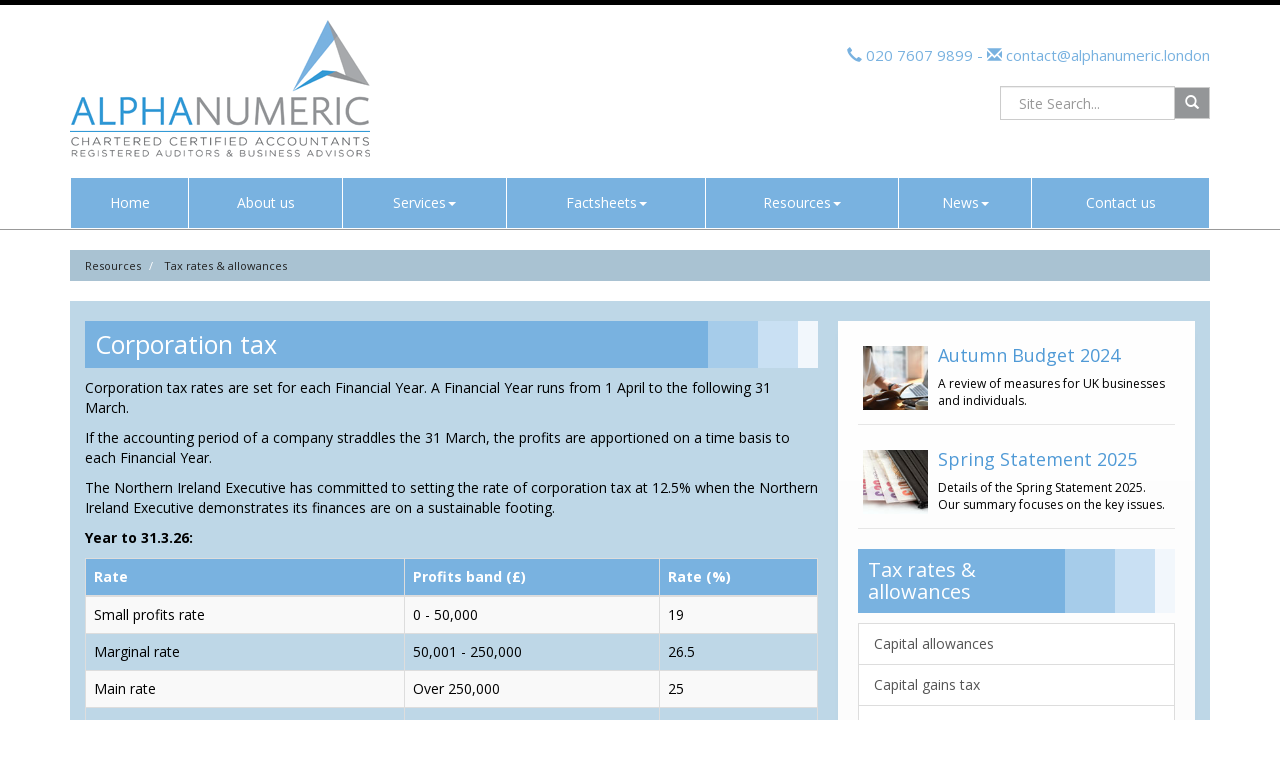

--- FILE ---
content_type: text/html; charset=utf-8
request_url: https://www.alphanumeric.london/resources/tax-rates-and-allowances/corporation-tax
body_size: 19043
content:

<!doctype html>
<!--[if lt IE 7]> <html lang="en-gb" class="no-js lt-ie9 lt-ie8 lt-ie7"> <![endif]-->
<!--[if IE 7]>    <html lang="en-gb" class="no-js lt-ie9 lt-ie8"> <![endif]-->
<!--[if IE 8]>    <html lang="en-gb" class="no-js lt-ie9"> <![endif]-->
<!--[if gt IE 8]><!--> <html lang="en-gb"> <!--<![endif]-->
	<head><meta http-equiv="X-UA-Compatible" content="IE=edge" /><meta charset="utf-8" /><meta name="viewport" content="width=device-width" /><link rel="shortcut icon" href="/favicon.ico" /><link rel="apple-touch-icon" href="/apple-touch-icon.png" />



<script type="speculationrules">
{
  "prerender": [{
    "where": {
      "and": [
        { "href_matches": "/*" },
        { "not": {"selector_matches": ".do-not-prerender"}}
      ]
    },
    "eagerness": "moderate"
  }]
}
</script>
	<link href="/css/styles.css" rel="stylesheet" type="text/css" media="screen" /><link href="/css/print.css" rel="stylesheet" type="text/css" media="print" /><script src="//cdn.clientzone.com/framework/3.0/modernizer/modernizr.custom.2.8.3.min.js"></script><script src="//ajax.googleapis.com/ajax/libs/jquery/3.5.1/jquery.min.js"></script><script src="//cdn.clientzone.com/framework/3.0/bootstrap/bootstrap.min.js"></script><script src="//cdn.clientzone.com/framework/3.0/scripts/settings.js"></script><script src="//cdn.clientzone.com/framework/3.0/scripts/search.js"></script><script src="//ajax.aspnetcdn.com/ajax/jquery.templates/beta1/jquery.tmpl.min.js"></script><script src="//cdn.clientzone.com/framework/3.0/scripts/date.format.js"></script><script src="//cdn.clientzone.com/framework/3.0/scripts/newswire.js"></script><link href="https://www.alphanumeric.london/resources/tax-rates-and-allowances/corporation-tax" rel="canonical" /><title>
	Corporation tax North London : Alphanumeric
</title></head>
	<body id="body" class="page-resources page-tax-rates-and-allowances page-corporation-tax">
<form method="post" action="/resources/tax-rates-and-allowances/corporation-tax" id="form1">
<div class="aspNetHidden">
<input type="hidden" name="__VIEWSTATE" id="__VIEWSTATE" value="L608A8MeYtYv02YqVfFNXU+Y7v/T1xHhMIVGp2IJw4q89skznMxzeDhptEtsJWK6rIK+Q48+JwN6PVgJVdciWSpJjI4fkyeBDPgcqTHsl/mE+InyFRFqlALO+APg6w61zIXXwRbk0z5wonthOcEQLlOqPorBsywEc/2OuG9KKhOMR0FX0mY6S2lRSfJa2hnpvbKkhroWuENDQnpHJQ0d05MuNeVamLNrNHpfzYnLBeiTIu4+ppIR2cYEQlxqfe71P2GFBNyuZuSEcHL0pi2PD1FmBBJ9T8nrQfb6IkT07lBOJLvT83bLVVCt15QRDaHRs925CD629I2I/T1kB4B6AMn7+KvDhPOb/AKzozgl1QTS/g1P6hSb6kvcWpEkD5m7XOsdEdGydpxj8ZncV2b/t7+75WDNtWT94YxpiZ8NrqUU4mpP3V+6KofLc45K9FbW5dyF+tLvtdK3n53BTQIOS8lZDM6wUQnMbiBAsIJ+goCmENdq/YlfCWFIigDZkQ+yhginZcAorYMmnnRLdVXaD1Z06YtQt3t+IR6twAZBOYFCUgE3JEFdIf0M94QL0Rmv/3ZPSc3T0936IVSIdrTHdqZeAHyR8YfHF2qnhqSvH4FdLQkytl7SHxPzKqO0sjoJzEezElzgCi4veZGJc5nYf0KFgVmFMKEac9ovdFePN9FGwKTnfAsXsvJj6mop+9wCDKHBCzhNAziUwCDgA0xkdgfv/SdHRQ2weBFDcuFw4t1FsjsVZCUiWpzFC09DewpYvXfH4Ex1ChQ9aGnzfHsqGSpNxzEG8jZV8aDxM1bkpPyi8y74Htkot3KDrQjU5pOg/5uq6TgzyLJq0UOyWCiRcxLDXiPce49ohaQYsnEQb+R2Hn8xxuax8bn7xfhfNVbS4Z3/sLe20hwUSFtWxH6PsEONmwF8odEPWb7vy3so2h5PEWvReSwYmqnCsLadSjo+qeD0aEm5DMWjaWmjWGPwWvgU905Qwf66LPnlCE/[base64]/uQspsW0DiY1AU8BXHjv2a7CNsXWYgooWekKkMGSjXleBuaovdKYuWQO9lSD9ET6G9peA5+9Dyn7Uzc2xVD0iz+LZ2J6pHw8s4C34rifunUrV1k1H62voq/wfPWhvQlrAaeDLHhe1ljK+kTeMKC36ppJtMqJnMf6ZJbtRnfsxSTiMMjd40TVfIwTLvL005OLlgpWSJJcJGm3IW5Sdj1jJAOEChJ55d4Sq60lSUbeTe/n9nT0xHACPO0fHOq5Cg4blkuMiYtS1r1kWCUc7GAvXMgXPp/3tuc+vuzYcVVDJtza9BqobLBB/IiW7kwcN1i04OCI5NFg+Y7l5CjQwk7sS6sEXVGamiwLPoPdG8TNARRUxosw9y1+ryvd3nFZcHCxncRIQjTTvyf/oAm5YB3csvl2T3PkFVU3VrSAsJ2G2QIX1yzHJIVzjzAU2ySooaBjhOeliHeC6Ak353fiQXbe1rKXgSuFhLId6ZNk7AtMgcGZLV9dydjBfaagIGOvKuq9HS4KPSX+hO2Co5+KWuYH6Kz3Vc3yIDxeD5+QIxIfgebl3pA/8tNQMFkkx0soc3SPDdycwwAzmWX3KKvKKABqOHuDGzCG289uYcl3kS0q7nYC5kV2qetTI4MQg1Msu7+0kY6gKCxrodI0mr7dg5l8y+wSTd5C+E61xO5PdZZ7oPMgyIsPTtk2ZDPqQQ/KcOM01wcR2BhTuBHHZl2Au4qFBhFq6i6Wux6CHGPsI5Emj/amFGyfqg0PrAvFhOo9E4na7oI6MEkN1aQcaz+Hr33hsmLKYmWQs6SNdSZoIDa3xdrYMH16HXW5JL1WLh3s9cuA1pMNyG2Gy9/fThWQzkEMxuuS6K6GnO5bUClOylITX8x9nVepaRmwYzBl1TDCDTvMcSROZkzjBozX5iO32nr3ox1hMfzXoPN0bUFeQkK9kpSVm5R6TjNAwcL6oyCaPEu36dH4LpIPnuIWF7ge+aqJr3OAC9h860eU3a4fnFBmkbaVwvlRo1pajs+COIdRpYjXnxkQYa4B3Dw5X0/1we6kM/2/Y/o5bIJ3xY9qq8BNUi1ruSmy0/DFACfNhcgfJHoacylb+9aV9eQO+ah6bP1S6MBDag5qGqc8Ng4/Flh1+Z3ElhtpPFmLlOy6GKPjlxHDddcIhkfzD8toVZn1e3Hm5WYQGJnhjrxTzZimvNozKmssLbIJFDFSm0F4LBDoi0xK3QqIvUYMqAJ5KXdNW34t4shRokAG8hl4/s2DrXQts98LTSCNXL/zr5+HSXjtW5FCG0+BxjjUlSj+s1IdRZO3wg/[base64]/uvolhy4XeHh9qrq0iTJcmsgjTwDaLGbkBgmij9H8xZJ1lJkzyr+XhsZyT2nuaQE5ZWK+BB0W5ORtGgczA41P/cWNDv+r1aXvRlYD8yKzBebSRJnc1Xqrxeq98H2iqOo3gQgdtuEG4wg91HyxHDOz/+Tj6WaacDPNvFsxIJZDMdLBTJlCHTA3aqkWYBzge6Z5GHhATkUASv7Afic6ny0qyLk0S05X2aKvhUOy77b2RjFSl0DQVDJTz77aX5lWOqsCJwZK9GYf+XXD08spK0zbmc0tqu4aX/D2wxsHkVeTF31snYfMPaOX/IoProrShz1YweDhlskD+nlgvX3dRg/o5bKNVuGElzTqvepWvQ6YxB8n0ASoEi19cMhhJF6IYPZZqKl15Q9L2B+sDxEzXmZ9XOzzchnFkvdhxm78mqTlrwR1TygZnw6G/VX6vDx4P0mo+88SzI8c5hwYJE3SgJfJWO7C82otBcsGaL3omzVdOExdn6CCeDpyZ7YRmI1X6LO0gKwM87ALugvLeiV0imV6XfCf9u3OqmbZgG44h0Fvj4zR74Zjyr8LYRmn31Qdft9IixEepuBKvPXwQ0b1/S4R61x4g6Re7GX53hstKgoj2JZ5c4ICmFRpeMvyvfGm7b7QauJdggCXrRnDHhizJM8jnN+abocxU+uHPgAgKSoDUcwllVxbVfSrB/Rej80R4EASc1ZNeMi/wgfPoYgOd40xZsxAL0+CcgrGa+L8KgP2JtZ22LDFeDqgdFNKl7k8Rc5Xet5ghTPoiDwl2Yq4/OzUP+ZdX7D5W+U4keNLNM3WRi/0OKeFWpWb3BqioSlT/+xkiEAMorAcCqifPFFNGa6B3GxJcM2Ay6YexFoQ7HP8Nm5uM8grYDyGI92hBlRPLu3qfPYPVmKxW7exFNHzhd/FeXe6CWSPGLgwn6MANvMGtWT/jIk7zUIssrWXvlz9PN+afDCfrjMH0J6D2MkSY9XYoj7C905o6TXwmYseKEheFfYcK0g7xkenUiwZI3EqVqOuHzA5c2R8bHaaKTnZtTn/mJeHCLx33X07jEEQE6Dg0NxEwWbHm6jLB+sAbaL5N+5aBse3r5h4oRmXTKnCoazCR3lMcOEJgndk6SLIV7CXlkfYMEyJOi6lX1uRfmU/MjqE8/8X9dlBIqzW+OZSZKCi5s2925XpqN6a1hRsDSiyTWogvwc2vQ4KnApULCQbA7/SIawPsBxxP3AdkeO+rUdjNgv72pMS5XfSdtBQGXTyKMfVqCgkHC751vdK0DBwzQNBMifpKKX+tR0tX8G9SJd9CuxCFdOuNQ1MMlRFb6MJDYc1zA4qiG5AaoQbL2Tn0fXMHPtvI0+e3xxAMFP03lhZ9vRldB/olso7VPTeaQMoehtYfJG/4WN4gUdmOemYUpAepTxqSdLqmZ0riBNXr7B47vc2YeQjCas1Z09wRL1FLAzTu/qHP483USiAl9hVDocKjI+YS+jQoDd7qVk/z2rEhFhUs04k1MFBOdAOljTAVIKZhzQN2KZse+oO3MvKAz9Dq63CMlJoyhtyF9PCrJkBDio3+r9Ct2ySr3bdYPGKoqdYJqW34BYQkZamHwAEhVuz5CEXxH9ipqQbDI8zXyixJky607TQhzjxnGT8USawt5pM4YyGUCqs7ZWwbFVWMZ/5HH7cLW+rICZjksIglvRl4sqaNOBNVTrYJsm4r2rXwJoIDJNsT6JmFE2tGmnEjNTr6NFOT9+CDA4JqX94YU/doF2BAxtUzeBPKnCSJd1AqPsVXLE9qg6dkp8CkigYiSwXQO4xW8eKjHVJCVHYnInbtxOCEWll1FJvgGMVXPrhK30XY7gl1ifrf2SrBBYcZ72Z+4wGyiUAjosItg4+Ye0jpiO1etAFCzvxOBcsKwkmAV4eyJtUqHS45eICJf6Vd0WfHbsdWw2LuzhZt4aGjsbzjBaBq/7EHk8CO+RErOQZK70fAcFKCQVhMMYfqRv9hTv7Y9E03kEjdmKKIpfTpC2vjc7EKWnpDX9Dk4teK6enKpiHVfuSE0lwbls2CyLP5cmTrqF96Wvts7mq2OqIwRQ+Aj4fg8eMFRn11b8OZwfE6E1ydVbzHn/AmfdNw3QTPx1nbvjK6rn3Ez/Ngou6vFosyJhhQQb1isyaUF9/evE9IkhYsRxPIJQUkI0aD2vprDc+R/dQx2Ojz80fMFw1Qt1m9S6QrGre6YXeObeFvKnVRe28KquVoPrIZmxm4p+QvK+NA0ocZGIUIoEU/gOJlnLOWS6zFP2kPlOZkFd7EdQpjYBE8RgQAREh1cHKn7xd4ZDCtslYCUYJUpN5O6jBAons5yfjA6oNxrbemIr+96z08fnsdgubdAs2agnOME2yY4lI1T+eGoqjxFUaF2gjoATBM46jlivePaM2/WBzAHt7iT6R00yJrtf9li+l2cFOEIXEnIveJhiMEu4tgIxiADQSvmRLvA4Vczh2V52pWJal6QJ/[base64]/ldnLZX+elMsLtxni7sXQlEdGOc5ZNcW/[base64]/7fIeSnCZWXBlWBdBi3ZRwpBx57dz8seNF94OIeCP+ZyBuZ/2tf23dDM6bWICgKQEKCYvr1acP7LvkONlwn7kXkuvXoooFqUMOrWDagoWuHgG++5IDsYMvvVGrGaFmBmBqp1JoRaqD1w3wkjwcsOHbpDAf+MuMP/j5ANokgz3YTLRMTzJOyu7x1PIWGrz5fIMSPS3blu3Rf3fWQFPWMIo9+1TW27u7YutUJahHKP4ZV2YUIhJTM3gBqelVg1KCzSNf5CbmNISza85TUuEMUJ7RvZX6xHjk2OpyxIQZV14PKH4qNXEoCW+/WDB1tJfOswSHTCT3sXkc/nQvQMVijm9i+Ti+IqwsK6sVygM/RMWd9Au/z/[base64]/0NLAbESehtxYmbb1alF+IrvHFx12r/pgu+H8ZE1YIWdqlHAVM97ZE5KYSOBiuykCNP60JtblL5Aq2L8aF/+CBm1mOZ4LtSzMe/iAIdMY0QIIeRPnDulqag8UJ2Yfd0+DjTdENvXO3vOMT+Nbbz7vsJmC0uekw3lfYKQ/lRinkY9eILhsDe+Ot1h+/Wqj6Am26o3XmsbighzHqNjBih+8TnXVUZnZdOs7uofi0NmrpMoqIqpczTmvMEB1GZPzZ0ThRRAxvREkWxtQW6il2MLDURHUet6MgFzBaskaEMNFnh5/GeF3PdguEYqTLm0L1puZYDJWHnyWVRFFQDGhkU3MwlQScN9p0OTBCE9RqWZyp/cvzPDK9JEjEVIWIIfIvsNC9MicB6vc44meaD8xlcwBC3hV3cRS7aPufZ92fkwAuan85scyS8QjInnT0IwaxOVKmScPhuQgIaO6OsAEzWUwbTZ5AYCocSFQEtLeF/vPDCE34eKuW7AcsFCM9KzvJsYcj4/EXrQgbEdg63Umj67fIkBdrsuJ4GISRLjNNp0YntUAT14goNAPJz1xScZeBXIGOa+6zEs7zwyihfE705bahrsRgV0UBpR6W5TVSL/N1gzySrXcIwGBEEwgYPrw1jYQNJ2o/P/qGuorvHBfpJoIOkEMSVlQ/z2J5M+W/[base64]/lp2zdIczaP7npLu1MZcPj7pMixnSW+fnj4N4bEkWtGarX4eiWZqQwSYFktcabKfXIo/BSC8x1BCjwJ9A2UZhso+aM2rLoOZbplOjXKdlZGnzwN3y4Ssr9pzHclt5Zf2NlAzzdRqoUBzVjLcqIaev8loopuD6MUPiB67vpsAtvIarNJ5Hq8/RqtyNV3czPPsddDp0NR4O72jdvfquUxaQAB2TM7+wHgXi3m9l6z38xSqNp21MY/FR5CcxxZnZgLyocOwSfH18+ypr2zzkHm5kuhnGnwsREQlFkDJ6J/[base64]/+uSxtY89/pZlhEGPcukKssThhNmTEtg480CRNDj5VOvpAHFldAM6S8ctGelLelZrL7PVlmBihVQ/d0GxKRNnkfbeli8eMICsH8uy8M4vWiZOR8GmFF1WhhSYNVsqoQm2X5T/AXSyq4VipQDdoxOKQyi4GzbearFZor5ofv/XsOGX3xfPAzf3lqmrQKMSubP26HfMfxkBwsPrNzktPP63CX+esYUb6dIuE819ruN14VaNg8tIPirIIiOKFyHHE1kbDuB15TAKqSlxGrM0Q1z33MA16kGLmq9F9rYH2wpmztw3z0ybkOty6PdCsfpTK0JbEk/Qn50x0597mWoPIDqwa5un0rXWGlyJrdWsk0W/p/Dr4bmQtSLIKcz0erECSTqw7lX7gxw1Dgdp9OzBqZFexPM77kgqZlNYh9ItsVsPNsyWzh3fsfRHhZ1g4qBzQ1ylxDRIld/tTUP0u/2fTXypSGwbAQbgOfWmaSZ81kvadJK4dIiyUTpFeafl61GtB3W8EvWz6wojQw3QLjV5tlIWjtMKlcb530wHAVdbkeF/YbLuHOxm0bNOuBwnBq3PvSFHSwFPTFyMGAQKfrN3uqnPp+nrX6ovxNwATdSZ3gGN2FmWztdS7g2RAQVrHtE3SmR+cqR54CE5dF+ZMZXoKTZMI8w+a90x+AqJLTvA3TzUP8tc4CO5VfYS0zW/rW2yCrpGWVxOS2q4ORbcfeo5DcCu6XxfOvwVah0pYGKFF5WEVnqrN0PJCpBx3lGgXE8QSa+SfM3SMJzhD6VdkJY/WpThuxQ61ElQk7mdxrFFrC+cfe1Xf9i0lXn7F5BLJzGBLvi4kI3l6E7H5FANodX4IjurVR93r3f69fgon/yws+TRA+lsKzzuL8MO3CfTDPuXO4JOst6fn2hg0agMMcby6ejB018z9v7xGuCxZEP+u1cMCaazTdNCJcb7/d7qJMTDabtCXty478geIGY73kCP1SVGx2S93GsQ/TpFa0Key5+HembFpGpGhnO5t74knHdLKI2TcdtNfNoIQDz7sVLWbVu2ynHIeMxn8SrVm06dW9bPqr1uMUP9l8YTsoMifrAObtqj7+TQ1fT/UYm/IwcHqvqt1Wmo1bXfYEwJmHL2cNThtVb94l3AkWeeqKzIqmMvgeEmSuObQpkvJtJ3K+591zr1WHC9tac2LbHeYf56gAR5f0Y7QcTDd46XdcFGEXaSlDMMBJpb2cQOLUPiixIPoj+OGtDC65YNftqpTEx45LAEfSBRw2VVl3hZfwuKpgp81FPHKR+LuOZ3zPM4YQqDjcx/OFKW+XKab4HtFZ0bheh5IT+5HsqA5ZGPRpO358E7SYlO5PPMm3YldwsaMocqQXVATASS4pbb1vsJYW9rnBdaLWGBis0iD1v1Xm962+wPuzMeGpK+bey9XwFF2rTLcpZedIvtyoqYg7yWptKOgQcV+ZYtzzhAya1tykKEN2YxjmgsVHB5T6o/qDNKeBTIlcE/J7EYRPP7NvtmAit+G/5nOSFDOKjzZnQZeE0ZbKigfCGGK58uN97RsTUar+TFp94wmUuaHK7CftsTBc3qB0QL5UZ/BZuTojPVirV+XOKzSN+9SqS5/42zyUrrjIKijNDF32GrrvsnGsorl61WjoapxlaUjXx0y68+Nq5hCYjCG/WBCMo0V3P2zoWM6fkGtfgi2ileemvnuI9vwT3P9E4kIvyfNfmAUvO4jAWLkYQ7Csa1PDapBkG82VTNfmymtKJ6LJ1Url1uarmfWjWHv1VFjD8uOhl0okE425H3mReI2Jl89Z0mWpenDf/LazAm2NOxQTer2GoIk3S1uNWPoSbbrbDkbiTIghvlGuj2U05K+FFn3bBMTJ7uM9oHfF2tNv/UowlZq1oJwcx9eaCoRsTMbdPB6PaebojLycjJt3sf+MZmiu0INomUvqCPK2k9dbOKdoplXWsBNj0XFGYz//y6O+PPX08BIxBv7IdFF7GnnFHCGP8RkDFNbTM4JgVdDBgZKl2JshWhe8MnhUoV7QNJYdsho2Rvube6OpGWgb9bPZLXEz0GHqJq1Z6+6DWYVnJFxdyPy6o1shLd/ctwXMBRRp61fuGuT++7frZokLzZgSjArJElQiP1NtkBgd19v71QJrr4RAUBHSknKUYBY5DTzvqrfpNC51g9panNodJmiHzVSG41koNntS9ArhPgQIGj/nU32nDm9kzipwjspPpWkJIS2SifZibXcludwE8mlJlncszLE2t4seYyQ45T5d5hWxH+rBBAgD/evZoFWn21sKwEyvPbRfxQsDLnanTmzpBiin39fGTApsBR8kNnCpJMYRlApniB2gqc+w2Y3UARJmnWLCXvKdUrLVYlDSwxSw2kUL5twdpf+Z122n6D38obZLnJUuCFbswRrTE4PsYYop8UdwN5P9DCyHJ1eppIK/7ANn//I1XXNN4MZVZ0Z1QHc8rS/alL6GZeARRCDxKxQNYIe8eZdv+wXXu6b4DYpb99JR2p6gBKUlHh6O2zejy1dJv4qNDn0+bULjh8AAWlvNkhb66jLZxJi4aFOFO9VYmCKWkSTEJ3bkODbXOKljA0xPUceUuiQoy1DV3/ODBhjd13sSpaUhuYsx6fNr2yGT4u21dTaH3dJdocEPVjkgSqwuxnqzEfk3NWDa5HrkafJtSoiCt5uYJobm8X2GHzB2gwmD+XcP9gpG6AUZWBHrDfObsji3j46Hr5e4mjmT2mJh5xg9Fa1PzH86Ir9EwV1j6k8Qb/rXE22Y8TPxQUwmvmOlLg4V7YqC3JVwy2npkJv8rnCwl7M395p31kmQVP5J5J9LnCMitaVb/[base64]/c2MuD4U2nQn/wwttAwjLcQ+Q9/4Ot0FDKh+zBYvaZPtt1esHnldZv4SlvCVXHbppg+rNS+qNCfHdCnVyLWwq+aLyWcIbB0sXprbwHoJYEbhf8MhMFYn5fQuVTY55+q3OwAtzqkkaTfPpEvONWmNmqp8VXScmy8a96XUsCMqCsP/OY6dj3QRGEvyibprAKanH4d+A5nmQwA7rHmlz3fGMFgr6OZZY+71DtdWcUqbABIOZfRo99+SvBPSJew8h1T/[base64]/O9abWUXSW4ir/VjoK2ztbIcnK8cuyNRo5q8Y8RNnspYmOluT8b7x726aLDGxk+lnT9OiGsBB6lTrTJltRx7q+G7znVk5fYx3kBrwbvGlDMyLKtCP+O/FHOyZPUHpOnQpVvLtUeZBLAHFfr808tbG3i65PmP2wcAjYUALfVHWvKdw58YhsAfl8rmbaq3lKFTuUU1f/[base64]/LW6unEj140s4UOjOAFe6WmPVuU3tXcFfcS4W6bFAtr1dcaB/zyinPB47ocQdtq9A79u5QLkc/yBtideM7GXEkhpXg/MIEQ+4QJkxt+M7wmnBLPeoOnkUuHkpA3dY79PrIGC6P09vYy/kY1Erhm346I5EHST80AXky3dX2lQJZRwxKrekXTmjvDg0qzYDgPzIIdoIIXIrPmu7enZFlcycWks2gkVvJWooGuFwgtzyRru29oytPqsSqWknBPAyV+Hb8cfriuhifIb1LTlwrarRTwSgvia1RiHWy/6hTarv+DMA3CrV7WjqeORYglWV8UFyiIcOH5MnU0meRq20vu46mubodVMh9RfI6EdYoVSePE/ApdJ6EoYXQew4bPLO3UpR8AmVXP9Reay2r3gHoHsnst7BREhTa/Gg+gHzjHC2TLc+hIn6TyunPyWdjASc7DfYPBMMI0Ojr6q/3EHWAZMzaBNhbo1vkNAeJYM3tF/2M7pcir9CgfEEF053QKofyRBfUDdUxWc+wwz6P/AOlv3AYHas5+mT3GqSjAZFO9JsqZYuZAtAJ1PLl0v62ocDoKxupQlA84CrYtqUViMHMh29c5hAzM7DSXDDrNVOhXhgpzzQ9qRstRixtARYzZCClGE8TOYRcZWntDR89Ni9hAjCseSBfXeYoe4u/L+kvwat/bxTQE4q7jEQXoVRwbd2N26FOeavDemjY7WOoW9xLUkWJq4OGuNjdMksWqGltL64s+N/nmbw2MG3EUCKcn0PAF1gBeIH2SIZ+hktu/S/Kc8C6kO8CE2VxWlkOLoTFqwWqLle+o7byZlZsOFx8wjZ++psXJK1dmxaWs6K72S2Qc/uDEu3ZhPakS9vTVA6ev7sFJp+p5wDrd+a/ySlIC4eVu8IFyuuQ/vdLPN+9hYGxo/BYTTfFt/sfSXPDK+dJ8XYyr7G7l+RTxaIUcMhWhIQ7F8im5fooh5l90T7vuut2DJ4xKQbXvfZ915n09Wstwy60uiyKW5beG9neLWdMU9PeIq/Sq6PEjnaNNsLwqLIZKFD/PS7ugoSamDUKvD+sypHZ0+Hm+kZn/3UWrNp5781gvXXZgwHfLxHg5Pg7ed7TquxdkyX42TamgLO/[base64]/hXfjAz4rvToIr0XpI5CQcOyYruCvKmsVTmLv3X8l0FQ3myYfnBnutt7xkYD6b/tC/7YTNBEv0nWzKUd6m/ZT/W+Ar8Xlf9I64CWybQlKK4q+l+2eG+4d4Gh72bo9dWdr9sgzvgGiqL79JfB797B3I30NIXJXqtJTV+RkmRFNN5x/irBYq6XlQsb1+1MRn8I5ZRnCKhLs6+geE1iHCUawXLXV670QlSa1KeprxciofqH15uS8f662RVo2ZKoFSDU1EFeSLVEhBZMRYC6ewjIZzsdy7GGUs4z8iW/jJPTZjNcARM9/7DBKaH0ZijP76Cve96TGA0NDyO2Ov0uCLHCFvTMBelIdoGuuZeU4dwgGQedbOpIvA6ycKp9fdSsAOdyi6VwlrrRXBaj4Te1c8y+siXp40jkv9As00zMALM+r/04aA/Us0wlBZPJXcEpMwQEimMyovukppWKYKz4l/kPoECAiW6JmkLW9spr2LAHlUKd5mPZNyXv8L90BFHkyGJjL5vIb50FxV8T3qs0ANWmak3rdWLw0DjDYBvd01jxuqz5SQJw8lGIaF7X/[base64]/I6fy8d1tn3rVd8tSA3xnQsAKaD4xU/KorhzIe3+Z9YUpOuDlCxPbsk0TkzDuq7OnbcjJQplaZ2GZzIe3655nvFR6x9uH9Ym3fRSuJpXRIrJqYSbWNdu1Wx/NlYqUr5Q0/5zgkHr4fGAXhqTeDAD2gbN01MowzcYy5J4fUY8daMUiGLQrVNi9jtxuArLlPHn/ugRn9rA4PIFiS44S3mxT7//rUI4A6WOwUVT0DN2rcLZKJz6KWEC7VfbFANVLK8dkJzXUtIkf98tFZd4GNj3aMhmOMEFTqhDbB5CGmQ2kv4lXhOfpQbQW/miO3eKnenTZ9KVqonqOFGRo8aHykUefVNSC/deyYM+853Xu9332CrLUWgNTdwa3tAw66HVEwk3vpmIzxcRu3xdNBKb8yY7Q8n5xKds/fYIw/gchx+q/[base64]/zBy5uxctDco9yKeUmeMixql5BAQiBfXHY0AK0iy7BLv02yf2kyNZwXw+d5w4T02/7gD8JDB2lf7MTJ8c2HLKwuonYBS9V96T7jsvWKZ1AKjANOqFpAGepHv5Fw5S+18QPsX89VIXiJjJBV2jx9UL0zNMP5nfS6HeT+8aZgxKdC5Tr+CypnczsTYe8YTP4tzxjXMACC8E+l5lI+OIfBSlxeUEunqaBwL1KRfwxxJpSk234J26kCRB/i8x4wmOAjvaxJ/dcPD0ajAh8yZPIIiZWSpSbCvNREOM/nPI=" />
</div>
<!-- IE6 warning and Accessibility links -->
        <div class="container">
	<div class="access-links">
	<h2 id="page-top">Accessibility links</h2>
	<ul>
		<li><a href="#skip-to-content" title="">Skip to content</a></li>
		<li><a href="/accessibility" title="">Accessibility Help</a></li>
	</ul>
</div>
	<div class="browser-wrap">
    <div class="chromeframe" style="display: none;">
        <p>You are using an outdated browser. <a href="https://browse-better.com/">Upgrade your browser today</a> for a better experience of this site and many others.</p>
    </div>

    <!--[if IE]> 
        <div class="chromeframe-ie">
            <p>You are using an outdated browser. <a href="https://browse-better.com/">Upgrade your browser today</a> for a better experience of this site and many others.</p>
        </div>
        <div class="small">
            <p>If you are having trouble viewing this website and would like some information please contact us on the details below...</p>
            <p>Tel: 020 7607 9899</p>
            <p>Email: <a href="mailto:contact@alphanumeric.london">contact@alphanumeric.london</a></p>
            <p>Address: <span itemscope itemtype="http://schema.org/AccountingService" class="address-mini">Alphanumeric Chartered Certified Accountants, 
<span itemprop="address" itemscope itemtype="http://schema.org/PostalAddress">
<span itemprop="streetAddress">Stables Market, Chalk Farm Road, Camden Town</span>, <span itemprop="addressLocality"> London</span> <span itemprop="postalCode"> NW1 8AH</span>
</span>
</span></p>
        </div>
    <![endif]-->
</div>
</div>
        <!-- / IE6 warning and Accessibility links -->
        <div class="site-wrap">
            <!-- <div class="container site-wrap">  -->
            <!-- use container if you would like to contain the site and possibly add a border to the main content area -->
            <header class="site-header-wrap">
                <div class="container">
                    <div class="row">
                        <div class="col-sm-4 col-xs-12">
                            <a id="print-logo" title="Alphanumeric Chartered Certified Accountants in Camden Town, North London" href="/">
                                <img class="img-responsive" id="logo" alt="Alphanumeric Chartered Certified Accountants - Camden Town" src="/img/logo.png">
                            </a>
                        </div>
                        <div class="col-sm-8 col-xs-12">
                            <div class="details">
                                <p>
                                    <span class="glyphicon glyphicon-earphone"></span>
                                    <a href="tel:020 7607 9899">020 7607 9899</a> - <span class="line-breaker-xs"><span class="glyphicon glyphicon-envelope"></span><a href="mailto:admin@alphanumeric.uk.com">  contact@alphanumeric.london</a></span></p>
                            </div>
                            <div id="searchareaWidget" class="form-inline form-search">
  
<div class="input-group">
    <input name="ctl00$ctl00$ctl06$txtSearchBox" type="text" id="ctl06_txtSearchBox" class="form-control search-query" placeholder="Site Search..." />
    
    <span class="input-group-btn">
	    <button class="btn btn-default search-button" value="<span class='glyphicon glyphicon-search'></span>" type="button" onclick="dosearch('search','ctl06_txtSearchBox');" >
	    <span class='glyphicon glyphicon-search'></span>
	    </button>
	</span>
    
</div>
  <script type="text/javascript">

        var $searchinput = $('.search-query');

        // Hook the key down event for the search input box and enter being pressed. Redirect the browser to the relevant search page to emulate the
        // search submit button press operation which in this case isn't available.
        $searchinput.keydown(function(event){

        if (event.keyCode == 13)
        {
        event.preventDefault();
        window.location = "/search?Q="+$searchinput.val();
        }

        });
      </script>
</div>
                        </div>
                    </div>
                    <nav>
  <div class="navbar navbar-default"><div class="navbar-header"><button type="button" class="navbar-toggle" data-toggle="collapse" data-target=".navbar-collapse"><span class="icon-bar"></span><span class="icon-bar"></span><span class="icon-bar"></span><span class="burger-menu-title">MENU</span></button></div><div class="navbar-collapse collapse">
<ul data-cmsnoindex="true" class="nav navbar-nav">
<li><a target="_self" title="Home" href="/">Home</a></li>
<li><a target="_self" title="About us" href="/about-us">About us</a></li>
<li class="dropdown">
<a class="dropdown-toggle" data-toggle="dropdown"  href="#" title="Services" target="_self">Services<b class="caret"></b></a>
<ul class="dropdown-menu">
<li><a target="_self" title="Overview" href="/services/">Overview</a></li>
<li><a target="_self" title="Audit" href="/services/audit">Audit</a></li>
<li><a target="_self" title="Bookkeeping" href="/services/bookkeeping">Bookkeeping</a></li>
<li><a target="_self" title="Company formation" href="/services/company-formation">Company formation</a></li>
<li><a target="_self" title="Financial accounts" href="/services/financial-accounts">Financial accounts</a></li>
<li><a target="_self" title="Tax" href="/services/tax">Tax</a></li>
<li><a target="_self" title="Payroll" href="/services/payroll">Payroll</a></li>
<li><a target="_self" title="Start ups" href="/services/start-ups">Start ups</a></li>
<li><a target="_self" title="Specialist services" href="/services/specialist-services">Specialist services</a></li>
</ul>
</li>
<li class="dropdown">
<a class="dropdown-toggle" data-toggle="dropdown"  href="#" title="Factsheets" target="_self">Factsheets<b class="caret"></b></a>
<ul class="dropdown-menu">
<li><a target="_self" title="Overview" href="/factsheets/">Overview</a></li>
<li><a target="_self" title="Capital taxes" href="/factsheets/capital-taxes">Capital taxes</a></li>
<li><a target="_self" title="Corporate and business tax" href="/factsheets/corporate-and-business-tax">Corporate and business tax</a></li>
<li><a target="_self" title="Employment and related matters" href="/factsheets/employment-and-related-matters">Employment and related matters</a></li>
<li><a target="_self" title="Employment issues (tax)" href="/factsheets/employment-issues-tax">Employment issues (tax)</a></li>
<li><a target="_self" title="General business" href="/factsheets/general-business">General business</a></li>
<li><a target="_self" title="ICT" href="/factsheets/ict">ICT</a></li>
<li><a target="_self" title="Pensions" href="/factsheets/pensions">Pensions</a></li>
<li><a target="_self" title="Personal tax" href="/factsheets/personal-tax">Personal tax</a></li>
<li><a target="_self" title="Specialist areas" href="/factsheets/specialist-areas">Specialist areas</a></li>
<li><a target="_self" title="Starting up in business" href="/factsheets/starting-up-in-business">Starting up in business</a></li>
<li><a target="_self" title="VAT" href="/factsheets/vat">VAT</a></li>
</ul>
</li>
<li class="dropdown">
<a class="dropdown-toggle" data-toggle="dropdown"  href="#" title="Resources" target="_self">Resources<b class="caret"></b></a>
<ul class="dropdown-menu">
<li><a target="_self" title="Overview" href="/resources/">Overview</a></li>
<li><a target="_self" title="Downloadable forms" href="/resources/downloadable-forms">Downloadable forms</a></li>
<li><a target="_self" title="Market data" href="/resources/market-data">Market data</a></li>
<li><a target="_self" title="Online calculators" href="/resources/online-calculators">Online calculators</a></li>
<li><a target="_self" title="Tax calendar" href="/resources/tax-calendar">Tax calendar</a></li>
<li><a target="_self" title="Tax rates & allowances" href="/resources/tax-rates-and-allowances">Tax rates & allowances</a></li>
<li><a target="_self" title="Useful links" href="/resources/useful-links">Useful links</a></li>
</ul>
</li>
<li class="dropdown">
<a class="dropdown-toggle" data-toggle="dropdown"  href="#" title="News" target="_self">News<b class="caret"></b></a>
<ul class="dropdown-menu">
<li><a target="_self" title="Overview" href="/news/">Overview</a></li>
<li><a target="_self" title="Autumn Budget" href="/news/autumn-budget">Autumn Budget</a></li>
<li><a target="_self" title="Spring Statement" href="/news/spring-statement">Spring Statement</a></li>
<li><a target="_self" title="Hot Topic" href="/news/hot-topic">Hot Topic</a></li>
<li><a target="_self" title="Latest News for Business" href="/news/latest-news-for-business">Latest News for Business</a></li>
</ul>
</li>
<li><a target="_self" title="Contact us" href="/contact-us">Contact us</a></li>
</ul>
 </div></div>
</nav>
                </div>
            </header>
            <!-- Skip to content link - place just before main content! -->
            <a name="skip-to-content" class="skip-to-content"></a>
            <!-- / Skip to content link -->
            <div class="site-main-content-wrap">
                <div class="container">
                    
<accsys_noindex>

        <ol class="breadcrumb">
    
        <li >
        
         <a href='/resources' title='Resources' target="_self">Resources</a>
        </li>
    
        <li >
        
         <a href='/resources/tax-rates-and-allowances' title='Tax rates & allowances' target="_self">Tax rates & allowances</a>
        </li>
    
        </ol>
    
</accsys_noindex>

                    <div class="main-background">
                        <div class="row">
                            <div class="col-sm-12">
                                <div class="row">
    <div class="col-md-8 col-sm-12">
        <h1>Corporation tax</h1>
<p>Corporation tax rates are set for each Financial Year. A Financial Year runs from 1 April to the following 31 March.</p>
<p>If the accounting period of a company straddles the 31 March, the profits are apportioned on a time basis to each Financial Year.</p>
<p>The Northern Ireland Executive has committed to setting the rate of corporation tax at 12.5% when the Northern Ireland Executive demonstrates its finances are on a sustainable footing.</p>
<p><strong>Year to 31.3.26:</strong></p>
<table class="table corporation-tax-rates-table-one">
    <thead>
        <tr>
            <th>Rate</th>
            <th>Profits band (&pound;)</th>
            <th>Rate (%)</th>
        </tr>
    </thead>
    <tbody>
        <tr>
            <td>Small  profits rate</td>
            <td>0 -  50,000</td>
            <td>19</td>
        </tr>
        <tr>
            <td>Marginal  rate</td>
            <td>50,001  - 250,000</td>
            <td>26.5</td>
        </tr>
        <tr>
            <td>Main  rate</td>
            <td>Over  250,000</td>
            <td>25</td>
        </tr>
        <tr>
            <td>Marginal  relief fraction</td>
            <td>3/200</td>
            <td>&nbsp;</td>
        </tr>
    </tbody>
</table>
    </div>
    <div class="col-md-4 col-sm-12">
        <aside>
            <div class="column push-top">
                <a href="/news/autumn-budget" class="cta-primary">
                    <div class="object-wrap">
							<img alt="Thumbnail image" src="//cdn.clientzone.com/images/ts/set-3/square/autumn-statement.jpg" class="cta-img img-responsive">
						</div>
                    <div class="text-wrap">
                        <h3 class="cta-heading">Autumn Budget 2024</h3>
                        <p class="cta-description">A review of measures for UK businesses and individuals.</p>
                    </div>
                </a>
                <a href="/news/spring-statement" class="cta-primary">
                    <div class="object-wrap">
						<img alt="Thumbnail image" src="//cdn.clientzone.com/images/ts/set-3/square/budget-report.jpg" class="cta-img img-responsive">
					</div>
                    <div class="text-wrap">
                        <h3 class="cta-heading">Spring Statement 2025</h3>
                        <p class="cta-description">Details of the Spring Statement 2025. Our summary focuses on the key issues.</p>
                    </div>
                </a>
                <h4 class="nav-list-header">Tax rates & allowances</h4>
                <nav>
  <div class="content-page-nav-list-wrap">
<div class="list-group">
<a class="list-group-item" title="Capital allowances" target="_self" href="/resources/tax-rates-and-allowances/capital-allowances">Capital allowances</a>
<a class="list-group-item" title="Capital gains tax" target="_self" href="/resources/tax-rates-and-allowances/capital-gains-tax">Capital gains tax</a>
<a class="list-group-item" title="Child benefit" target="_self" href="/resources/tax-rates-and-allowances/child-benefit">Child benefit</a>
<a class="list-group-item active" title="Corporation tax" target="_self" href="/resources/tax-rates-and-allowances/corporation-tax">Corporation tax</a>
<a class="list-group-item" title="Income tax" target="_self" href="/resources/tax-rates-and-allowances/income-tax">Income tax</a>
<a class="list-group-item" title="Individual Savings Account (ISA)" target="_self" href="/resources/tax-rates-and-allowances/individual-savings-account-isa">Individual Savings Account (ISA)</a>
<a class="list-group-item" title="Inheritance tax" target="_self" href="/resources/tax-rates-and-allowances/inheritance-tax">Inheritance tax</a>
<a class="list-group-item" title="Minimum wage" target="_self" href="/resources/tax-rates-and-allowances/minimum-wage">Minimum wage</a>
<a class="list-group-item" title="National insurance" target="_self" href="/resources/tax-rates-and-allowances/national-insurance">National insurance</a>
<a class="list-group-item" title="Pensions" target="_self" href="/resources/tax-rates-and-allowances/pensions">Pensions</a>
<a class="list-group-item" title="Stamp duty & land taxes" target="_self" href="/resources/tax-rates-and-allowances/stamp-duty-and-land-taxes">Stamp duty & land taxes</a>
<a class="list-group-item" title="Statutory pay" target="_self" href="/resources/tax-rates-and-allowances/statutory-pay">Statutory pay</a>
<a class="list-group-item" title="Tax reliefs for individuals" target="_self" href="/resources/tax-rates-and-allowances/tax-reliefs-for-individuals">Tax reliefs for individuals</a>
<a class="list-group-item" title="Value added tax" target="_self" href="/resources/tax-rates-and-allowances/value-added-tax">Value added tax</a>
<a class="list-group-item" title="Vehicles" target="_self" href="/resources/tax-rates-and-allowances/vehicles">Vehicles</a>
</div>
</div>
</nav>
            </div>
        </aside>
    </div>
</div>
                            </div>
                        </div>
                    </div>
                </div>
            </div>
            <!--/end site-main-content-wrap -->
            <footer class="site-footer-wrap">
                <div class="container">
                    <div class="row">
                        <div class="col-sm-4 col-md-3">
                            <h6>Quick service links</h6>
                            <nav>
  <ul class="fcl-ul nav nav-list">
<li><a target="_self" title="Audit" href="/services/audit">Audit</a>
<li><a target="_self" title="Bookkeeping" href="/services/bookkeeping">Bookkeeping</a>
<li><a target="_self" title="Company formation" href="/services/company-formation">Company formation</a>
<li><a target="_self" title="Financial accounts" href="/services/financial-accounts">Financial accounts</a>
<li><a target="_self" title="Tax" href="/services/tax">Tax</a>
<li><a target="_self" title="Payroll" href="/services/payroll">Payroll</a>
<li><a target="_self" title="Start ups" href="/services/start-ups">Start ups</a>
<li><a target="_self" title="Specialist services" href="/services/specialist-services">Specialist services</a>
<ul>
<li><a target="_self" title="Charities" href="/services/specialist-services/charities">Charities</a>
<li><a target="_self" title="Solicitors" href="/services/specialist-services/solicitors">Solicitors</a>
</ul>
</ul>
</nav>
                        </div>
                        <div class="col-sm-4 col-md-6">
                            <div class="news-list">
                                <h6>Latest News</h6>
                                
        
         
        
<a href="/news/latest-news-for-business/archive/news-article/2025/October/chancellor-urged-to-cut-national-insurance-but-hike-income-tax-in-autumn-budget" title="Chancellor urged to cut National Insurance but hike Income Tax in Autumn Budget" class="cta-news-footer" >
	<div class="text-wrap">
		<h2 class="cta-heading">Chancellor urged to cut National Insurance but hike Income Tax in Autumn Budget</h2>
		<p class="cta-description">Chancellor Rachel Reeves has been urged to cut National Insurance contributions (NICs) and increase Income Tax to create a 'level playing field' and protect workers' pay.</p>
	</div>
	<div class="object-wrap">
		<p class="date">07 Oct 2025</p>
	</div>
</a>

         
        
<a href="/news/latest-news-for-business/archive/news-article/2025/October/budget-board-must-focus-on-easing-the-cost-of-doing-business-says-iod" title="Budget Board must focus on easing the cost of doing business, says IoD" class="cta-news-footer" >
	<div class="text-wrap">
		<h2 class="cta-heading">Budget Board must focus on easing the cost of doing business, says IoD</h2>
		<p class="cta-description">The government's Budget Board must focus on easing the cost of doing business, says the Institute of Directors (IoD).</p>
	</div>
	<div class="object-wrap">
		<p class="date">07 Oct 2025</p>
	</div>
</a>

         
        
<a href="/news/latest-news-for-business/archive/news-article/2025/October/chancellor-to-explore-reforms-to-business-rates-on-second-premises" title="Chancellor to explore reforms to business rates on second premises" class="cta-news-footer" >
	<div class="text-wrap">
		<h2 class="cta-heading">Chancellor to explore reforms to business rates on second premises</h2>
		<p class="cta-description">Chancellor Rachel Reeves will look at fixing the cliff edges in business rates that can discourage small business investment and growth, according to a report from HM Treasury.</p>
	</div>
	<div class="object-wrap">
		<p class="date">07 Oct 2025</p>
	</div>
</a>

         
        
         


                            </div>
                        </div>
                        <div class="col-sm-4 col-md-3">
                            <div class="social-media">
                                <a href="https://www.linkedin.com/" title="LinkedIn">
                                    <img src="/img/icons/linkedin.png" alt="LinkedIn">
                                </a>
                                <a href="https://twitter.com/" title="Twitter">
                                    <img src="//cdn.clientzone.com/images/social-media/x-ts.png" alt="X">
                                </a>
                                <a href="https://www.facebook.com/" title="Facebook">
                                    <img src="/img/icons/facebook.png" alt="Facebook">
                                </a>
                            </div>
                            <address><div itemscope itemtype="http://schema.org/LocalBusiness">
	<div itemprop="address" itemscope itemtype="http://schema.org/PostalAddress">
    <div class="address-block-number">
    <p><span itemprop="telephone" class="tel-number">020 7607 9899</span></p>
    <p><span itemprop="email" class="email-address"><a href="mailto:contact@alphanumeric.london">contact@alphanumeric.london</a></span></p>
    	</div>
<div class="address-block-address">
    <p><span itemprop="streetAddress" class="company-address">
	Alphanumeric Chartered Certified Accountants<br />Stables Market
<br />Chalk Farm Road
<br />Camden Town<br />
	</span>
    <span itemprop="addressLocality">London</span><br />
	
    <span itemprop="postalCode">NW1 8AH</span>
    </p>
</div>
	</div>
    
	</div></address>
                        </div>
                    </div>
                    <hr>
                    <div class="row">
                        <div class="col-sm-8">
                            <p class="mini-site-map">
                                <span id="minisitemapwidget">
  <a href="/about-us" title="About us" target="_self">About us</a> | <a href="/site-map" title="Site map" target="_self">Site map</a> | <a href="/accessibility" title="Accessibility" target="_self">Accessibility</a> | <a href="/disclaimer" title="Disclaimer" target="_self">Disclaimer</a> | <a href="/help" title="Help" target="_self">Help</a> | <a href="/privacy-notice" title="Privacy notice" target="_blank">Privacy notice</a> | </span>
                            </p>
                            <p>&COPY; 2025 Alphanumeric Chartered Certified Accountants. All rights reserved.</p>
                            <p><small>
                            Alphanumeric Accountants Limited, LABS ATRIUM, Chalk Farm Road, London NW1 8AH<br>
                            Company registration number: 05395196. Professional and audit registration number: 1317934.
                            </small></p>
                            <p>
                                <small>We use cookies on this website, you can find <a href="/disclaimer#cookies">more information about cookies here</a>.</small>
                            </p>
                        </div>
                        <div class="col-sm-4">
                            <div class="accreditation">
                                <img src="/img/acca.png" alt="ACCA Logo">
                            </div>
                        </div>
                    </div>
                </div>
            </footer>
        </div>
        <!--/end site-wrap -->
        <!-- Scripts go here -->
        
        <script src="//cdn.clientzone.com/framework/3.0/scripts/placeholder.min.js"></script>
        <script src="/scripts/scripts.js"></script>
	<!--[if lt IE 9]>
      <script src="//cdn.clientzone.com/framework/3.0/Bootstrap/respond.min.js"></script>
    <![endif]-->
	
<div class="aspNetHidden">

	<input type="hidden" name="__VIEWSTATEGENERATOR" id="__VIEWSTATEGENERATOR" value="15326E3C" />
	<input type="hidden" name="__EVENTVALIDATION" id="__EVENTVALIDATION" value="6eB2fTMAxcflzFWy87MTr8C9RcDVM48ogRAJfX5NdNWEjIX60P+I9d5Ltw8moMLdt/cxLX+t2G+Qs2ON6xueV2eVhxLu6U5g1imll9smu/aOT/hUulaHGBSRYUCWWkpY" />
</div></form>
<!-- Pre-EndBody -->
</body>
</html>
